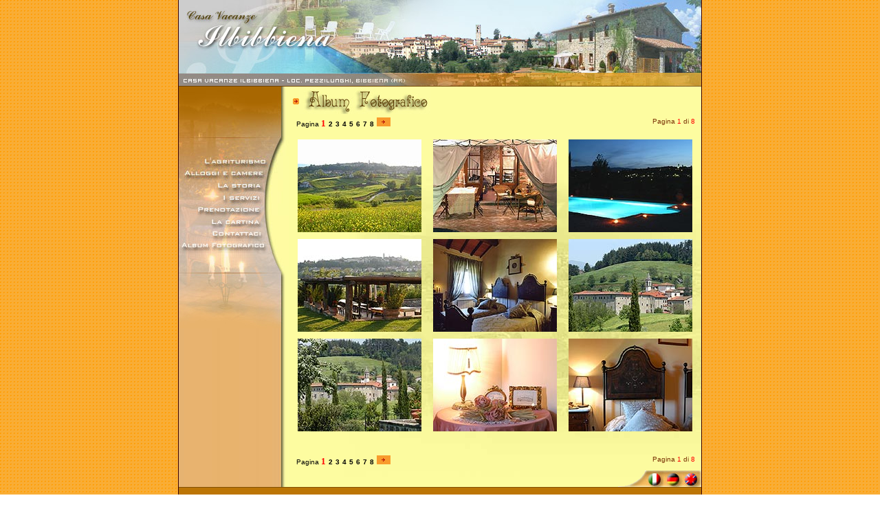

--- FILE ---
content_type: text/html; charset=UTF-8
request_url: http://www.ilbibbiena.com/it/album.php
body_size: 13872
content:
<html>
<head>
<title>Casa Vacanze Il Bibbiena</title>
<META name="title" content="Casa Vacanze Il Bibbiena � un agriturismo situato nelle vicinanze del santuario della Verna a pochi passi da Bibbiena (Ar).">
<META NAME="description" CONTENT="Casa Vacanze Il Bibbiena � un agriturismo situato nelle vicinanze del santuario della Verna, dove visse San Francesco d'Assisi. Il casolare � immerso nel verde e nella natura, a pochi passi da Bibbiena (Arezzo).">
<meta name="classification" content="Industry,Commerce,Service,Industria,Commercio,Servizi">
<meta name="robots" content="all">
<meta name="distribution" content="Global">

<meta name="rating" content="Safe for Kids">
<meta http-equiv="reply-to" content="">
<meta name="language" content="HTML">
<meta name="doc-type" content="Public">
<meta name="doc-rights" content="Private">
<link rel="stylesheet" type="text/css" href="../utente.css">
</head>
<body topmargin="0" leftmargin="0" background="../images/sfondo2.gif">
<table width="762" height="100%" border="0" cellspacing="0" cellpadding="0" align="center">
    <tr>
		<td width="1" height="100%" bgcolor="#3A0101"></td>
		<td width="760" valign="top">
			<table width="760" border="0" cellspacing="0" cellpadding="0" align="center" bgcolor="#FDFCA2">
				<tr>
					<td width="760" valign="top">
						<table width="760" border="0" cellspacing="0" cellpadding="0">
							<tr>
								<td width="760"><img src="images/banner_up.jpg" border="0"></td>
							</tr>
						</table><SCRIPT LANGUAGE="JavaScript">
<!--
function Popup(immagine) {
   var stili = "top=10, left=10, width=500, height=430, status=no, menubar=no, toolbar=no scrollbar=no";
   var testo = window.open("", "", stili);
      testo.document.write("<html>\n");
      testo.document.write(" <head>\n");
      testo.document.write("  <title>Azienda Agricola Ibibbiena - Album fotografico</title>\n");
      testo.document.write("  <basefont size=1 face=verdana>\n");
      testo.document.write(" </head>\n");
      testo.document.write("<body topmargin=10 leftmargin=10 bgcolor=#FDFCA2>\n");
      testo.document.write("<div align=center><img src=\"../album/grandi/"+immagine+"\" ></div>");
	  testo.document.write("<p align=center><font face=verdana size=1 color=#333333><a href=\"#\" onclick=\"window.close()\"><b>.: Close :.</b></a></font></p>\n");
      testo.document.write("</body>\n");
      testo.document.write("</html>");
}
function finestra(){   
	window.status='';
}
//-->
</script>
<table width="100%" height="100%" border="0" cellspacing="0" cellpadding="0">
  <tr>
    <td valign="top" width="160"><script language="JavaScript">
<!--

function MM_findObj(n, d) { //v3.0
  var p,i,x;  if(!d) d=document; if((p=n.indexOf("?"))>0&&parent.frames.length) {
    d=parent.frames[n.substring(p+1)].document; n=n.substring(0,p);}
  if(!(x=d[n])&&d.all) x=d.all[n]; for (i=0;!x&&i<d.forms.length;i++) x=d.forms[i][n];
  for(i=0;!x&&d.layers&&i<d.layers.length;i++) x=MM_findObj(n,d.layers[i].document); return x;
}
function MM_swapImage() { //v3.0
  var i,j=0,x,a=MM_swapImage.arguments; document.MM_sr=new Array; for(i=0;i<(a.length-2);i+=3)
   if ((x=MM_findObj(a[i]))!=null){document.MM_sr[j++]=x; if(!x.oSrc) x.oSrc=x.src; x.src=a[i+2];}
}
function MM_swapImgRestore() { //v3.0
  var i,x,a=document.MM_sr; for(i=0;a&&i<a.length&&(x=a[i])&&x.oSrc;i++) x.src=x.oSrc;
}
function MM_preloadImages() { //v3.0
 var d=document; if(d.images){ if(!d.MM_p) d.MM_p=new Array();
   var i,j=d.MM_p.length,a=MM_preloadImages.arguments; for(i=0; i<a.length; i++)
   if (a[i].indexOf("#")!=0){ d.MM_p[j]=new Image; d.MM_p[j++].src=a[i];}}
}
function preload(img) 
{
  var a=new Image(); a.src=img; return a; 
}

// --></script>

<table width="160" height="100%" border="0" cellspacing="0" cellpadding="0">
  <tr>
    <td valign="top" height="100%">
      <table height="350" width="160" border="0" cellspacing="0" cellpadding="0">
		<tr>
          <td><img src="images/colonnasxsu.jpg"></td>
        </tr>
        <tr>
          <td>
		  		  <a href="italiano.php" onMouseOut="MM_swapImgRestore();"  onMouseOver="MM_swapImage('agriturismo','','images/agriturismo_up.jpg',1);" ><img name="agriturismo" src="images/agriturismo.jpg" border="0"></a></td>
        </tr>
        <tr>
          <td><a href="alloggi.php" onMouseOut="MM_swapImgRestore();"  onMouseOver="MM_swapImage('alloggi','','images/alloggi_up.jpg',1);" ><img name="alloggi" src="images/alloggi.jpg" border="0"></a></td>
        </tr>
        <tr>
          <td><a href="storia.php" onMouseOut="MM_swapImgRestore();"  onMouseOver="MM_swapImage('storia','','images/storia_up.jpg',1);" ><img name="storia" src="images/storia.jpg" border="0"></a></td>
        </tr>
        <tr>
          <td><a href="servizi.php" onMouseOut="MM_swapImgRestore();"  onMouseOver="MM_swapImage('servizi','','images/servizi_up.jpg',1);" ><img name="servizi" src="images/servizi.jpg" border="0"></a></td>
        </tr>
        <tr>
          <td><a href="prenotazione.php" onMouseOut="MM_swapImgRestore();"  onMouseOver="MM_swapImage('prenotazione','','images/prenotazione_up.jpg',1);" ><img name="prenotazione" src="images/prenotazione.jpg" border="0"></a></td>
        </tr>
        <!--
		<tr>
          <td><a href="listino.php" onMouseOut="MM_swapImgRestore();"  onMouseOver="MM_swapImage('listino','','images/listino_up.jpg',1);" ><img name="listino" src="images/listino.jpg" border="0"></a></td>
        </tr>
		-->
        <tr>
          <td><a href="cartina.php" onMouseOut="MM_swapImgRestore();"  onMouseOver="MM_swapImage('cartina','','images/cartina_up.jpg',1);" ><img name="cartina" src="images/cartina.jpg" border="0"></a></td>
        </tr>
        <tr>
          <td><a href="contattaci.php" onMouseOut="MM_swapImgRestore();"  onMouseOver="MM_swapImage('contattaci','','images/contattaci_up.jpg',1);" ><img name="contattaci" src="images/contattaci.jpg" border="0"></a></td>
        </tr>
		<tr>
          <td><a href="album.php" onMouseOut="MM_swapImgRestore();"  onMouseOver="MM_swapImage('album','','images/album_up.jpg',1);" ><img name="album" src="images/album.jpg" border="0"></a></td>
        </tr>
		 <tr>
          <td><img src="images/colonnasxgiu2.jpg"></td>
        </tr>
        <tr>
          <td><img src="images/colonnasxgiu.jpg"></td>
        </tr>
		  <tr>
          <td background="images/sfondogiu.jpg">&nbsp;</td>
        </tr>
      </table>
		<table height="100" width="160" border="0" cellspacing="0" cellpadding="0">
		<tr>
          <td background="images/sfondogiu.jpg">&nbsp;</td>
        </tr>
		</table>
	    <table height="100%" width="160" border="0" cellspacing="0" cellpadding="0">
		<tr>
          <td background="images/sfondogiu.jpg">&nbsp;</td>
        </tr>
		</table>
    </td>
  </tr>
</table>
</td>
    <td valign="TOP" height="100%">
      <table width="100%" height="100%" border="0" cellspacing="0" cellpadding="0" background="images/sfondocentro.jpg">
        <tr>
          <td width="100%" height="100%" valign="top">
            <table width="100%" border="0" cellspacing="0" cellpadding="0" height="100%">
              <tr>
                <td width="100%" valign="top">
                  <div align="left"><img src="images/frecciadxtrasp.gif"><img src="images/album2.jpg"></div>
                </td>
              </tr>
			  <tr>
                <td width="100%" valign="top">
 		<table border="0" width="100%" cellpadding="0" cellspacing="5" align=center>
			<tr>
				<td width="50%" colspan="3" valign="top"><div align="left">&nbsp;&nbsp;					<font face="verdana,arial" size="1" color="#000000">Pagina </font>
											<a href="album.php?pag=1"><font face="verdana,arial" size="1" color="#000000"></font><font face=verdana size=2 color=#ff0000><b>1</b></font></font></a>&nbsp;
												<a href="album.php?pag=2"><font face="verdana,arial" size="1" color="#000000">2</font></a>&nbsp;
												<a href="album.php?pag=3"><font face="verdana,arial" size="1" color="#000000">3</font></a>&nbsp;
												<a href="album.php?pag=4"><font face="verdana,arial" size="1" color="#000000">4</font></a>&nbsp;
												<a href="album.php?pag=5"><font face="verdana,arial" size="1" color="#000000">5</font></a>&nbsp;
												<a href="album.php?pag=6"><font face="verdana,arial" size="1" color="#000000">6</font></a>&nbsp;
												<a href="album.php?pag=7"><font face="verdana,arial" size="1" color="#000000">7</font></a>&nbsp;
												<a href="album.php?pag=8"><font face="verdana,arial" size="1" color="#000000">8</font></a>&nbsp;
						<font class="t1"><a href="album.php?pag=2"><img src=images/frecciadx5.gif border=0 alt='Pagina successiva...'></a></font></div></td>
				<td width="50%" valign="top"><div align="right"><font color="#783005" size="1" face="verdana,arial">Pagina </font><font color="#ff0000" size="1" face="verdana,arial">1</font><font color="#783005" size="1" face="verdana,arial"> di </font><font color="#ff0000" size="1" face="verdana,arial">8</font>&nbsp;&nbsp;</div></td>
			</tr>
		</table>
        <table border="0" cellspacing="10" cellpadding="0" width="100%" align="center" valign="top">
          <tr> 
                      <td align="center" valign="top">
			<a href="javascript:Popup('DSC_0031_0_pic.jpg')"><img src="../album/piccole/DSC_0031_0_pic.jpg" border="0" alt="Click me to expand!" ></a></td>			
			            <td align="center" valign="top">
			<a href="javascript:Popup('DSC_0007_0_pic.jpg')"><img src="../album/piccole/DSC_0007_0_pic.jpg" border="0" alt="Click me to expand!" ></a></td>			
			            <td align="center" valign="top">
			<a href="javascript:Popup('DSC_0008_2_pic.jpg')"><img src="../album/piccole/DSC_0008_2_pic.jpg" border="0" alt="Click me to expand!" ></a></td>			
			</tr><tr>            <td align="center" valign="top">
			<a href="javascript:Popup('DSC_0005_0_pic.jpg')"><img src="../album/piccole/DSC_0005_0_pic.jpg" border="0" alt="Click me to expand!" ></a></td>			
			            <td align="center" valign="top">
			<a href="javascript:Popup('7A_2_pic.jpg')"><img src="../album/piccole/7A_2_pic.jpg" border="0" alt="Click me to expand!" ></a></td>			
			            <td align="center" valign="top">
			<a href="javascript:Popup('DSC_0001_1_pic.jpg')"><img src="../album/piccole/DSC_0001_1_pic.jpg" border="0" alt="Click me to expand!" ></a></td>			
			</tr><tr>            <td align="center" valign="top">
			<a href="javascript:Popup('DSC_0011_1_pic.jpg')"><img src="../album/piccole/DSC_0011_1_pic.jpg" border="0" alt="Click me to expand!" ></a></td>			
			            <td align="center" valign="top">
			<a href="javascript:Popup('DSC_0020_2_pic.jpg')"><img src="../album/piccole/DSC_0020_2_pic.jpg" border="0" alt="Click me to expand!" ></a></td>			
			            <td align="center" valign="top">
			<a href="javascript:Popup('DSC_0044_2_pic.jpg')"><img src="../album/piccole/DSC_0044_2_pic.jpg" border="0" alt="Click me to expand!" ></a></td>			
			</tr><tr><td>&nbsp;</td><td>&nbsp;</td><td>&nbsp;</td>			
			</tr>
				</table>
				<table border="0" width="100%" cellpadding="0" cellspacing="5" align=center>
			<tr>
				<td width="50%" colspan="3" valign="top"><div align="left">&nbsp;&nbsp;					<font face="verdana,arial" size="1" color="#000000">Pagina </font>
											<a href="album.php?pag=1"><font face="verdana,arial" size="1" color="#000000"></font><font face=verdana size=2 color=#ff0000><b>1</b></font></font></a>&nbsp;
												<a href="album.php?pag=2"><font face="verdana,arial" size="1" color="#000000">2</font></a>&nbsp;
												<a href="album.php?pag=3"><font face="verdana,arial" size="1" color="#000000">3</font></a>&nbsp;
												<a href="album.php?pag=4"><font face="verdana,arial" size="1" color="#000000">4</font></a>&nbsp;
												<a href="album.php?pag=5"><font face="verdana,arial" size="1" color="#000000">5</font></a>&nbsp;
												<a href="album.php?pag=6"><font face="verdana,arial" size="1" color="#000000">6</font></a>&nbsp;
												<a href="album.php?pag=7"><font face="verdana,arial" size="1" color="#000000">7</font></a>&nbsp;
												<a href="album.php?pag=8"><font face="verdana,arial" size="1" color="#000000">8</font></a>&nbsp;
						<font class="t1"><a href="album.php?pag=2"><img src=images/frecciadx5.gif border=0 alt='Pagina successiva...'></a></font></div></td>
				<td width="50%" valign="top"><div align="right"><font color="#783005" size="1" face="verdana,arial">Pagina </font><font color="#ff0000" size="1" face="verdana,arial">1</font><font color="#783005" size="1" face="verdana,arial"> di </font><font color="#ff0000" size="1" face="verdana,arial">8</font>&nbsp;&nbsp;</div></td>
			</tr>
		</table>

                </td>
                <td>
				</td>
              </tr>
            </table>
          </td>
		</tr>
		<tr>
          <td><div align="right"><table  border="0" cellspacing="0" cellpadding="0" align="right">
  <tr>
    <td><img src="images/linguasx.gif" border="0"><a href="../it/italiano.php"><img src="images/linguait.jpg" border="0" alt="italiano"></a><a href="../de/tedesco.php"><img src="images/linguade.jpg" border="0" alt="tedesco"></a><a href="../en/inglese.php"><img src="images/linguaen.jpg" border="0" alt="inglese"></a></td>
  </tr>
</table>

</div>
          </td>
		</tr>
	  </table>
    </td>
  </tr>
</table>
	  </td>
	 </tr>
	</table>
	<table height="1" width="760" border="0" cellspacing="0" cellpadding="0" bgcolor="#815003">
		<tr>
          <td bgcolor="#815003"></td>
        </tr>
	</table>
	<table height="100%" width="760" border="0" cellspacing="0" cellpadding="0" bgcolor="#BC7505">
		<tr>
          <td bgcolor="#BC7505"><script language="JavaScript" src="http://www.ilbibbiena.com/stats/php-stats.js.php"></script></td>
        </tr>
	</table>
   </td>
   <td width="1" height="100%" bgcolor="#3A0101"></td>
  </tr>
</table>
</body>
</html>

--- FILE ---
content_type: text/html; charset=UTF-8
request_url: http://www.ilbibbiena.com/stats/php-stats.js.php
body_size: 675
content:

var from=document.referrer;
from=escape(from);
var w=screen.width;
var h=screen.height;
var rand=Math.round(10000*Math.random());
var browser=navigator.appName;
var NS_url="";
var test="&";
if(browser!="Netscape") colo=screen.colorDepth; else colo=screen.pixelDepth;
NS_url=document.URL;
NS_url=escape(NS_url);
from=from.replace(/&/g,'%A7%A7');
NS_url=NS_url.replace(/&/g,'%A7%A7');
var sc1="<scr"+"ipt language='javascript' src='http://www.ilbibbiena.com/stats/stat.php?view="+"&stilecont="+""+"&w="+w+"&h="+h +"&colo="+colo+"&time="+rand+"&reffer="+from+"&NS_url="+NS_url+"'></scr"+"ipt>";
document.open();
document.write(sc1);
document.close();


--- FILE ---
content_type: text/css
request_url: http://www.ilbibbiena.com/utente.css
body_size: 796
content:
A  {
	font-size : xx-small;
	font-weight : bold;
	color : #703200;
	text-decoration : none;
}

A:Visited  {
	color : #703200;
	text-decoration : none;
}

A:Active  {
	text-decoration : none;
}

A:Hover  {
	text-decoration : underline;
}

BODY  {
	font-size : xx-small;
	font-family : Verdana;
	color : #703200;
}
table  {
	font-size : xx-small;
	font-family : Verdana;
	color : #703200;
}
.t1  {
	font-weight : bold;
	font-size : xx-small;
}

.t2  {
	font-size : xx-small;
}
.bottone1  {
	border-width : 1;
	border-color : #fffaf0;
	font-size : xx-small;
	font-family : Verdana;
	background-color : #CD8A08;
	color : #000000;
	font-weight : bold;
	border-width : thin;
}

.bottone2  {
	font-size : xx-small;
	font-family : Verdana;
	color : #000000;
	font-weight : bold;
	border-width : thin;
}

